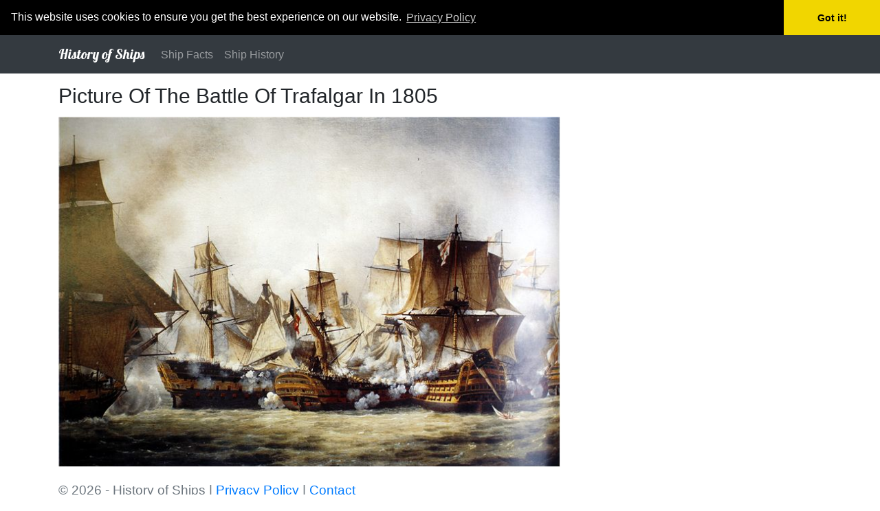

--- FILE ---
content_type: text/html; charset=utf-8
request_url: http://www.historyofships.net/picture/picture-of-the-battle-of-trafalgar-in-1805/
body_size: 2149
content:
<!doctype html>
<html lang="en">
<head>

    <title>Picture Of The Battle Of Trafalgar In 1805</title>


        <!-- Global site tag (gtag.js) - Google Analytics -->
        <script async src="https://www.googletagmanager.com/gtag/js?id=UA-52187754-7"></script>
        <script>
        window.dataLayer = window.dataLayer || [];
        function gtag() { dataLayer.push(arguments); }
        gtag('js', new Date());

        gtag('config', 'UA-52187754-7');
        </script>

    <meta charset="utf-8">
    <meta name="viewport" content="width=device-width, initial-scale=1, shrink-to-fit=no">

    <link rel="stylesheet" href="https://stackpath.bootstrapcdn.com/bootstrap/4.4.1/css/bootstrap.min.css" integrity="sha384-Vkoo8x4CGsO3+Hhxv8T/Q5PaXtkKtu6ug5TOeNV6gBiFeWPGFN9MuhOf23Q9Ifjh" crossorigin="anonymous">
    <link rel="stylesheet" href="/CSS/bootstrap-custom.css">

    <link href="https://fonts.googleapis.com/css?family=Lobster" rel="stylesheet">

    
    <link rel="icon" type="image/png" href="/favicon.ico">


    

</head>
<body>

    

    
    <nav class="navbar navbar-expand-lg navbar-dark bg-dark">
    <div class="container">
        <a class="navbar-brand" href="/">History of Ships</a>
        <button class="navbar-toggler" type="button" data-toggle="collapse" data-target="#navbarNav" aria-controls="navbarNav" aria-expanded="false" aria-label="Toggle navigation">
            <span class="navbar-toggler-icon"></span>
        </button>
        <div class="collapse navbar-collapse" id="navbarNav">
            <ul class="navbar-nav">
                        <li class="nav-item"><a class="nav-link" href="/ship-facts/">Ship Facts</a></li>
                        <li class="nav-item"><a class="nav-link" href="/ship-history/">Ship History</a></li>
            </ul>
        </div>
    </div>
</nav>

    

    

<div class="container">
    <div class="row">
        <div class="col-lg-8 col-md-12 col-sm-12 col-12">
            <h1 class="margintop10">Picture Of The Battle Of Trafalgar In 1805</h1>

            <img src="/images/historyofships/picture-of-the-battle-of-trafalgar-in-1805.jpg" alt="Picture Of The Battle Of Trafalgar In 1805" class="img-fluid marginbottom10 width100Percent">

            

        </div>
        <div class="col-lg-4 col-md-3 col-sm-3 margintop10">
        </div>
    </div>
</div>







    
    
    <footer class="text-muted margintop10">
        <div class="container">
            <p>
                © 2026 - History of Ships | <a href="/page/privacy-policy/">Privacy Policy</a> | <a href="/page/contact/">Contact</a>
            </p>
        </div>
        <div class="container">
            <p class="footer-message"></p>
        </div>
    </footer>


    

    

    

    <link rel="stylesheet" type="text/css" href="//cdnjs.cloudflare.com/ajax/libs/cookieconsent2/3.0.3/cookieconsent.min.css" />
    <script src="//cdnjs.cloudflare.com/ajax/libs/cookieconsent2/3.0.3/cookieconsent.min.js"></script>
    <script>
        window.addEventListener("load", function () {
            window.cookieconsent.initialise({
                "palette": {
                    "popup": {
                        "background": "#000"
                    },
                    "button": {
                        "background": "#f1d600"
                    }
                },
                "theme": "edgeless",
                "position": "top",
                "static": true,
                "content": {
                    "href": "/page/privacy-policy/",
                    "link": "Privacy Policy"
                }
            })
        });
    </script>

    <script src="//s7.addthis.com/js/300/addthis_widget.js#pubid=ra-5880d9a57b5d36b2" async="async"></script>

    <!-- Optional JavaScript -->
    <!-- jQuery first, then Popper.js, then Bootstrap JS -->
    <script src="https://code.jquery.com/jquery-3.4.1.slim.min.js" integrity="sha384-J6qa4849blE2+poT4WnyKhv5vZF5SrPo0iEjwBvKU7imGFAV0wwj1yYfoRSJoZ+n" crossorigin="anonymous"></script>
    <script src="https://cdn.jsdelivr.net/npm/popper.js@1.16.0/dist/umd/popper.min.js" integrity="sha384-Q6E9RHvbIyZFJoft+2mJbHaEWldlvI9IOYy5n3zV9zzTtmI3UksdQRVvoxMfooAo" crossorigin="anonymous"></script>
<script src="https://stackpath.bootstrapcdn.com/bootstrap/4.4.1/js/bootstrap.min.js" integrity="sha384-wfSDF2E50Y2D1uUdj0O3uMBJnjuUD4Ih7YwaYd1iqfktj0Uod8GCExl3Og8ifwB6" crossorigin="anonymous"></script>
</body>
</html>

--- FILE ---
content_type: text/css
request_url: http://www.historyofships.net/CSS/bootstrap-custom.css
body_size: 1201
content:
.margintop2 {
    margin-top: 2px;
}

.margintop5 {
    margin-top: 5px;
}

.margintop10 {
    margin-top: 10px;
}

.margintop15 {
    margin-top: 15px;
}

.margintop20 {
    margin-top: 20px;
}

.margintop25 {
    margin-top: 25px;
}

.margintop30 {
    margin-top: 30px;
}


.marginright2 {
    margin-right: 2px;
}

.marginright5 {
    margin-right: 5px;
}

.marginright10 {
    margin-right: 10px;
}

.marginright15 {
    margin-right: 15px;
}

.marginright20 {
    margin-right: 20px;
}

.marginright25 {
    margin-right: 25px;
}

.marginright30 {
    margin-right: 30px;
}


.marginleft2 {
    margin-left: 2px;
}

.marginleft5 {
    margin-left: 5px;
}

.marginleft10 {
    margin-left: 10px;
}

.marginleft15 {
    margin-left: 15px;
}

.marginleft20 {
    margin-left: 20px;
}

.marginleft25 {
    margin-left: 25px;
}

.marginleft30 {
    margin-left: 30px;
}


.marginbottom2 {
    margin-bottom: 2px;
}

.marginbottom5 {
    margin-bottom: 5px;
}

.marginbottom10 {
    margin-bottom: 10px;
}

.marginbottom15 {
    margin-bottom: 15px;
}

.marginbottom20 {
    margin-bottom: 20px;
}

.marginbottom25 {
    margin-bottom: 25px;
}

.marginbottom30 {
    margin-bottom: 30px;
}


.nopadding {
    padding: 0 !important;
    margin: 0 !important;
}

.borderRadius2 {
    border-radius: 2px;
}

.borderRadius3 {
    border-radius: 3px;
}

.borderRadius5 {
    border-radius: 5px;
}

.width100Percent
{
    width:100%;
}



.navbar-brand {
    font-family: 'Lobster', cursive;
    font-size: 1.25em;
}


h1, h2, h3 {
    font-weight: 400;
    line-height: 1.5;
}



/* Large Devices, .visible-lg-* */
@media (min-width: 1200px) {

    h1 {
        font-size: 1.9em;
    }

    h2 {
        font-size: 1.4em;
    }

    h3 {
        font-size: 1.3em;
    }

    body {
    }
}

/* Medium Devices, .visible-md-* */
@media (min-width: 992px) and (max-width: 1199px) {

    h1 {
        font-size: 1.7em;
    }

    h2 {
        font-size: 1.3em;
    }

    h3 {
        font-size: 1.2em;
    }

    body {
    }
}

/* Small Devices, .visible-sm-* */
@media (min-width: 768px) and (max-width: 991px) {

    h1 {
        font-size: 1.6em;
    }

    h2 {
        font-size: 1.3em;
    }

    h3 {
        font-size: 1.2em;
    }

    body {
    }
}

/* Extra Small Devices, .visible-xs-* */
@media (min-width: 375px) and (max-width: 767px) {

    h1 {
        font-size: 1.5em;
        margin-top: 3px;
        margin-bottom: 6px;
    }

    h2 {
        font-size: 1.3em;
    }

    h3 {
        font-size: 1.2em;
    }

    body {
    }

    blockquote {
        margin-left: 0em;
    }
}

@media (max-width: 374px) {

    h1 {
        font-size: 1.5em;
        margin-top: 3px;
        margin-bottom: 3px;
    }

    h2 {
        font-size: 1.3em;
    }

    h3 {
        font-size: 1.2em;
    }

    body {
    }

    blockquote {
        margin-left: 0em;
    }
}

p
{
    font-size: 1.2em;
}

ul, li, li li {
    /*margin: 0.4em 0;*/
    font-size: 1.1em;
    line-height: 1.5;
}

li li {
    font-size: 0.9em;
}

.nav-link {
    font-size: 0.84em;
}

blockquote {
    font-size: 1.25em;
    background: #f9f9f9;
    border-left: 10px solid #ccc;
    margin: 1.5em 10px;
    padding: 0.5em 10px;
    quotes: "\201C""\201D""\2018""\2019";
}
  
  blockquote:before {
    color: #ccc;
    content: open-quote;
    font-family: Georgia, 'Times New Roman', Times, serif;
    font-size: 4em;
    line-height: 0.1em;
    margin-right: 0.25em;
    vertical-align: -0.4em;
  }

.breadcrumb {
    background-color: #eee;
    font-size: 1em;
    text-transform: lowercase;
    padding-top: 5px;
    padding-bottom: 6px;
   
}

.footer-message {
    font-size: 0.8em;
}